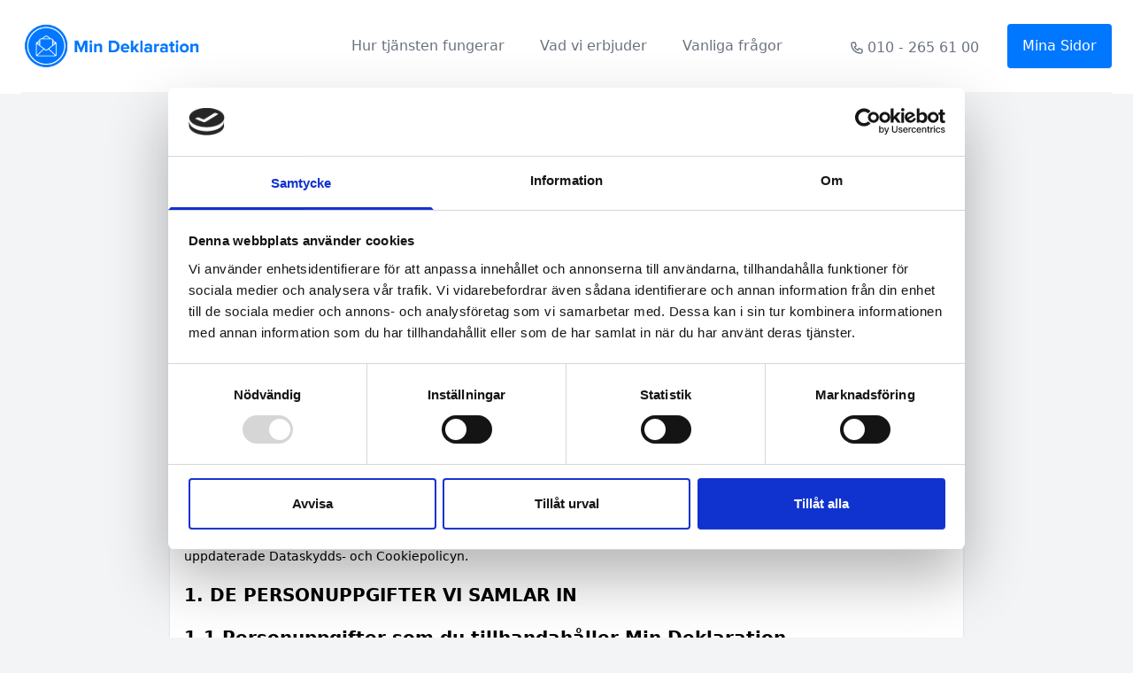

--- FILE ---
content_type: text/html; charset=UTF-8
request_url: https://mindeklaration.se/dataskydd-cookies
body_size: 18214
content:
<!doctype html>
<html lang="en">
<head>
    <meta charset="utf-8">
    <meta name="viewport" content="width=device-width, initial-scale=1">

    <!-- CSRF Token -->
    <meta name="csrf-token" content="cfp4cPEvMpmSWwh4UChsNerZu01CjgtsW8HQqtIb">
    <meta name='robots' content='index, follow' />
    <meta name="format-detection" content="telephone=no">

    <title>Min Deklaration - Dataskydd -och Cookiepolicy</title>

    <meta name="description" content="">
    <meta name="keywords" content="">

    <link rel="shortcut icon" type="image/jpg" href="https://mindeklaration.se/img/mindeklaration-icon.png"/>

    <!-- Scripts -->
    <script src="/js/app.js?id=7d6b0ca35a62fee2feaf" defer></script>

    <!-- Fonts -->
    <link rel="dns-prefetch" href="//fonts.gstatic.com">
    <link href="https://fonts.googleapis.com/css?family=Nunito" rel="stylesheet">

    <!-- Styles -->
    <link href="/css/app.css?id=ae380d25611ad3e4b754" rel="stylesheet">
          <!-- Global site tag (gtag.js) - Google Analytics -->
      <script async src="https://www.googletagmanager.com/gtag/js?id=G-Y98PQM8V79"></script>
      <script>
        window.dataLayer = window.dataLayer || [];
        function gtag(){dataLayer.push(arguments);}
        gtag('js', new Date());

        gtag('config', 'G-Y98PQM8V79');
      </script>

      <script src='https://addrevenue.io/track.js'></script>
      <script>
      addrevenue_init('984566');
      </script>

      <!-- Start TradeDoubler Landing Page Tag Insert on all landing pages to handle first party cookie-->
      <script language="JavaScript">
      (function(i,s,o,g,r,a,m){i['TDConversionObject']=r;i[r]=i[r]||function(){(i[r].q=i[r].q||[]).push(arguments)},i[r].l=1*new Date();a=s.createElement(o),m=s.getElementsByTagName(o)[0];a.async=1;a.src=g;m.parentNode.insertBefore(a,m)})(window,document,'script', 'https://svht.tradedoubler.com/tr_sdk.js?org=2378504&prog=357357&dr=true&rand=' + Math.random(), 'tdconv');
      </script>
      <!-- End TradeDoubler tag-->
    </head>
<body class="bg-gray-100">

    <div id="app">



<div class="relative bg-white">
  <div class="max-w-7xl mx-auto px-4 sm:px-6">
    <div class="flex justify-between items-center border-b-2 border-gray-100 py-6 md:justify-start lg:space-x-10 md:space-x-6">
      <div class="flex justify-start lg:w-0 lg:flex-1">
        <a href="/">
          <span class="sr-only">Workflow</span>
          <img class="h-14" src="https://mindeklaration.se/img/mindeklaration.jpg" height="70px" alt="">
        </a>
      </div>
      <div class="-mr-2 -my-2 md:hidden">
        <button type="button" id="menu-icon" class="bg-white rounded-md p-2 inline-flex items-center justify-center text-gray-400 hover:text-gray-500 hover:bg-gray-100 focus:outline-none focus:ring-2 focus:ring-inset focus:ring-indigo-500" aria-expanded="false">
          <span class="sr-only">Open menu</span>
          <!-- Heroicon name: outline/menu -->
          <svg class="h-6 w-6" xmlns="http://www.w3.org/2000/svg" fill="none" viewBox="0 0 24 24" stroke="currentColor" aria-hidden="true">
            <path stroke-linecap="round" stroke-linejoin="round" stroke-width="2" d="M4 6h16M4 12h16M4 18h16" />
          </svg>
        </button>
      </div>
      <nav class="hidden md:flex lg:space-x-10 md:space-x-4">
        <a href="https://mindeklaration.se/hur-tjansten-fungerar" class="text-sm lg:text-base font-medium text-gray-500 hover:text-gray-900">
          Hur tjänsten fungerar
        </a>
        <a href="https://mindeklaration.se/vad-vi-erbjuder" class="text-sm lg:text-base font-medium text-gray-500 hover:text-gray-900">
          Vad vi erbjuder
        </a>
        <a href="https://mindeklaration.se/vanliga-fragor" class="text-sm lg:text-base font-medium text-gray-500 hover:text-gray-900">
          Vanliga frågor
        </a>
      </nav>
      <div class="hidden md:flex items-center justify-end md:flex-1 lg:w-0">
        <div class="flex flex-col items-end ml-8">
          <a href="tel:0102656100" class="flex items-center whitespace-nowrap text-xs lg:text-sm font-medium text-gray-500 hover:text-gray-900 mt-1">
            <svg class="h-4 w-4 mr-1" xmlns="http://www.w3.org/2000/svg" fill="none" viewBox="0 0 24 24" stroke="currentColor">
              <path stroke-linecap="round" stroke-linejoin="round" stroke-width="2" d="M3 5a2 2 0 012-2h3.28a1 1 0 01.948.684l1.498 4.493a1 1 0 01-.502 1.21l-2.257 1.13a11.042 11.042 0 005.516 5.516l1.13-2.257a1 1 0 011.21-.502l4.493 1.498a1 1 0 01.684.949V19a2 2 0 01-2 2h-1C9.716 21 3 14.284 3 6V5z" />
            </svg>
            <span class="text-sm lg:text-base font-medium text-gray-500 hover:text-gray-900">010 - 265 61 00</span>
          </a>
        </div>
        <a href="https://mindeklaration.se/minasidor" class="ml-8 whitespace-nowrap inline-flex items-center justify-center pr-4 pl-4 lg:py-2 sm:py-1 border border-transparent rounded shadow-sm text-sm lg:text-base font-medium text-white bg-sky-950 hover:bg-sky-955">
          <span class="h-8"> </span>
          Mina Sidor
        </a>
      </div>
    </div>
  </div>

  <!--
    Mobile menu, show/hide based on mobile menu state.

    Entering: "duration-200 ease-out"
      From: "opacity-0 scale-95"
      To: "opacity-100 scale-100"
    Leaving: "duration-100 ease-in"
      From: "opacity-100 scale-100"
      To: "opacity-0 scale-95"
  -->
  <div id="mobile-menu" class="hidden absolute z-50 top-0 inset-x-0 p-2 transition transform origin-top-right md:hidden">
    <div class="rounded-lg shadow-lg ring-1 ring-black ring-opacity-5 bg-white divide-y-2 divide-gray-50">
      <div class="pt-5 pb-6 px-5">
        <div class="flex items-center justify-between">
          <div>
            <img class="h-14" src="https://mindeklaration.se/img/mindeklaration-icon.jpg" height="70px" alt="">
          </div>
          <div class="-mr-2">
            <button type="button" id="close-menu-icon" class="bg-white rounded-md p-2 inline-flex items-center justify-center text-gray-400 hover:text-gray-500 hover:bg-gray-100 focus:outline-none focus:ring-2 focus:ring-inset focus:ring-indigo-500">
              <span class="sr-only">Close menu</span>
              <!-- Heroicon name: outline/x -->
              <svg class="h-6 w-6" xmlns="http://www.w3.org/2000/svg" fill="none" viewBox="0 0 24 24" stroke="currentColor" aria-hidden="true">
                <path stroke-linecap="round" stroke-linejoin="round" stroke-width="2" d="M6 18L18 6M6 6l12 12" />
              </svg>
            </button>
          </div>
        </div>
        <div class="mt-6">
          <nav class="grid gap-y-5 divide-y divide-sky-150">
            <a href="https://mindeklaration.se/hur-tjansten-fungerar" class="-m-3 p-3 flex items-center rounded-md hover:bg-gray-50">
              <span class="ml-3 text-base font-medium text-gray-900">
                Hur tjänsten fungerar
              </span>
            </a>
            <a href="https://mindeklaration.se/vad-vi-erbjuder" class="-m-3 p-3 flex items-center rounded-md hover:bg-gray-50">
              <span class="ml-3 text-base font-medium text-gray-900">
                Vad vi erbjuder
              </span>
            </a>
            <a href="https://mindeklaration.se/vanliga-fragor" class="-m-3 p-3 flex items-center rounded-md hover:bg-gray-50">
              <span class="ml-3 text-base font-medium text-gray-900">
                Vanliga frågor
              </span>
            </a>
            <a href="https://mindeklaration.se/minasidor" class="whitespace-nowrap flex items-center justify-center w-22 pr-4 pl-1 py-1 border border-transparent rounded shadow-sm text-sm font-medium text-white bg-sky-950 hover:bg-sky-95">
              <span class="ml-1 text-base font-medium">
                Mina Sidor
              </span>
            </a>
          </nav>
        </div>
      </div>
      <div class="py-6 px-5 space-y-6">
        <h4 class="font-bold border-b pb-2 text-lg">Kontakta oss</h4>
        <p class="flex items-center justify-start mb-4">
          <svg aria-hidden="true" focusable="false" data-prefix="fas" data-icon="phone" class="w-4 mr-2" role="img" xmlns="http://www.w3.org/2000/svg" viewBox="0 0 512 512">
            <path fill="currentColor" d="M493.4 24.6l-104-24c-11.3-2.6-22.9 3.3-27.5 13.9l-48 112c-4.2 9.8-1.4 21.3 6.9 28l60.6 49.6c-36 76.7-98.9 140.5-177.2 177.2l-49.6-60.6c-6.8-8.3-18.2-11.1-28-6.9l-112 48C3.9 366.5-2 378.1.6 389.4l24 104C27.1 504.2 36.7 512 48 512c256.1 0 464-207.5 464-464 0-11.2-7.7-20.9-18.6-23.4z"></path>
          </svg>
          <a href="tel:0102656100" class="hover:underline">010 265 61 00</a>
        </p>
        <h4 class="font-bold border-b pb-2 text-lg">Legalt</h4>
        <div class="grid grid-cols-2 gap-y-4 gap-x-8">
          <a href="https://mindeklaration.se/allmanna-villkor" class="text-base text-gray-600 hover:text-gray-700">
            Allmänna villkor
          </a>
          <a href="https://mindeklaration.se/kopvillkor" class="text-base text-gray-600 hover:text-gray-700">
            Köpvillkor
          </a>
          <a href="https://mindeklaration.se/dataskydd-cookies" class="text-base text-gray-600 hover:text-gray-700">
            Dataskydd
          </a>
          <a href="https://mindeklaration.se/kontakt" class="text-base text-gray-600 hover:text-gray-700">
            Kontakt
          </a>
        </div>
      </div>
    </div>
  </div>
</div>


        <main>
            <main class="mt-10 mx-auto max-w-7xl px-4 sm:mt-12 sm:px-6 md:mt-16 lg:mt-20 lg:px-8 xl:mt-16">
    <div class="md:flex justify-center">
      <div class="sm:text-center lg:text-left">
        <h1 class="text-3xl tracking-tight font-extrabold text-gray-900 sm:text-3xl md:text-4xl">
          <span class="block xl:inline">Dataskydds- och Cookiepolicy</span>
        </h1>

        <div class="mt-10 max-w-4xl text-sm bg-white shadow px-4 py-5 rounded">
          <h3 class="mb-2 text-xl font-bold"> Personuppgiftsansvarig</h3>
          Min Deklaration Sverige AB, org. nr 559270-4091, är personuppgiftsansvarig för de personuppgifter som Min Deklaration samlar in och behandlar när du använder våra tjänster. Min Deklaration behandlar dina personuppgifter då det är nödvändigt för att tillhandahålla våra tjänster till dig som användare.<br /><br />
          <h3 class="mt-5 mb-2 text-xl font-bold"> Kontakt</h3>
          Har du frågor, synpunkter eller vill utöva någon av de rättigheter du har enligt EU:s dataskyddsförordning (GDPR), är du välkommen att kontakta oss på e-post: <a href="mailto:hej@mindeklaration.se" class="text-sky-950">hej@mindeklaration.se</a>
          <h3 class="mt-5 mb-2 text-xl font-bold"> Ändringar</h3>
          Vi kan komma att göra ändringar i denna Dataskydds- och Cookiepolicy. Om vi genomför betydande förändringar kommer vi att meddela dig via våra tjänster eller på annat sätt, så du får möjlighet att granska ändringarna innan de träder i kraft. För det fall du inte accepterar ändringarna, kan du stänga ditt konto. Din fortsatta användning av våra tjänster efter att vi har offentliggjort eller meddelat dig om våra ändringar av denna policy innebär att du accepterar den uppdaterade Dataskydds- och Cookiepolicyn. 
          <h3 class="mt-5 mb-2 text-xl font-bold">1. DE PERSONUPPGIFTER VI SAMLAR IN </h3>
          <h3 class="mt-5 mb-2 text-xl font-bold">1.1 Personuppgifter som du tillhandahåller Min Deklaration</h3>
          Registrering
          Du tillhandahåller oss uppgifter för att skapa ett konto hos oss.<br /><br />
          När du skapar en användarprofil i våra online tjänster/digitala tjänster, uppger du ett antal personuppgifter om dig, såsom namn, e-postadress och lösenord. 
          <h3 class="mt-5 mb-2 text-xl font-bold">1.2 Personuppgifter som myndigheter tillhandahåller Min Deklaration</h3>
          I samband med att ett deklarationsombud utför tjänsterna i Min Deklaration kan vi behandla personuppgifter om dig som finns tillgängliga hos myndigheter.<br /><br />
          En myndighet kan tillhandahålla oss personuppgifter om dig som använder våra tjänster. Vi kan därmed ta del av information om bl.a. personnummer, adress, telefonnummer, inkomstdeklaration, skattekonto, fastighetsaffärer, avdragsrätter och historiska data kring detta.<br /><br />

          <h3 class="mt-5 mb-2 text-xl font-bold">1.3 Användning av tjänsterna</h3>
          Vi loggar dina besök och din användning av våra tjänster.<br /><br />
          Vi loggar användardata när du besöker vår webbplats eller på annat sätt använder våra tjänster, inbegripet app- och annan plattformsteknik, t.ex. när du läser eller klickar på ett dokument eller genomför en sökning. Vi använder inlogg, cookies, enhetsinformation och IP-adresser för att identifiera dig och logga ditt användande av våra tjänster. 
          <h3 class="mt-5 mb-2 text-xl font-bold">1.4 Cookies och annan liknande teknik</h3>
          Vi samlar in uppgifter med hjälp av cookies och annan liknande teknik.<br /><br />
          På vår webbplats samt i våra onlinetjänster används ”cookies”. ”Cookies” är små textfiler som lagras på besökarens dator och som bland annat sparar personliga inställningar och gör det möjligt att följa vad besökaren gör på webbplatsen. Det finns två olika typer av ”cookies”. Den ena är ”sessions-cookies” som används under den tid besökaren är aktiv på webbplatsen. Dessa cookies sparas bara temporärt i besökarens dators arbetsminne och tas automatiskt bort när besökaren stänger sin webbläsare. Den andra är ”varaktiga cookies” som används för att tala om för besökaren vad som hänt på webbplatsen sedan denne besökte webbplatsen sist samt för att känna igen återkommande användare och komma ihåg vilka uppgifter som tidigare lämnats.<br /><br />
          De flesta webbläsare är inställda på att acceptera cookies. Vill du emellertid inte att cookies ska lagras i din dator kan du ställa in din webbläsare så att den meddelar dig när den tar emot en cookie. Då kan du själv avgöra om du ska ta emot den eller inte. För att vår webbplats och våra onlinetjänster ska fungera optimalt, rekommenderar vi att du accepterar cookies. 
          <h3 class="mt-5 mb-2 text-xl font-bold">1.5 Din enhet</h3>
          Vi tar emot information från din enhet och nätverk.<br /><br />
          När du besöker eller lämnar våra tjänster (inklusive våra plug-ins eller cookies eller liknande teknik på andra webbplatser), får vi information om webbadressen på både webbplatsen du kom ifrån och webbplatsen du fortsätter till. Vi får också uppgifter om din IP-adress, proxyserver, operativsystem, webbrowser samt tillägg, enhetens ID och funktioner och/eller internetleverantör. 
          <h3 class="mt-5 mb-2 text-xl font-bold">1.6 Övrigt</h3>
          Vi förbättrar ständigt våra tjänster, vilket innebär att vi löpande får nya uppgifter och skapar nya användningsområden för uppgifterna.<br /><br />
          Våra tjänster är dynamiska och vi lanserar ofta nya funktioner, som kan innebära insamling av nya uppgifter om dig. När vi samlar in nya personuppgifter eller använder dina personuppgifter för andra ändamål, kommer vi att meddela dig samt, om det är relevant, även att uppdatera denna Dataskydds- och Cookiepolicy.<br /><br />

          <h3 class="mt-5 mb-2 text-xl font-bold">2. HUR VI BEHANDLAR PERSONUPPGIFTER</h3>
          Vi använder dina personuppgifter för att tillhandahålla, stödja, anpassa och utveckla våra tjänster.<br /><br />
          Hur vi använder dina personuppgifter beror på vilka tjänster du använder samt hur du använder dessa tjänster. Vi använder uppgifter om dig för att tillhandahålla, underhålla och anpassa våra tjänster samt tillgängliggöra dem på ett sätt som är relevant och användbart för dig. 
          <h3 class="mt-5 mb-2 text-xl font-bold">2.1 Tjänster</h3>
          Tillgång till våra tjänster.<br /><br />
          Vi använder dina inloggningsuppgifter för att bekräfta din identitet och ge dig tillgång till våra tjänster. 
          <h3 class="mt-5 mb-2 text-xl font-bold">2.2 Kommunikation</h3>
          Vi kan kommunicera med dig via e-post, t.ex. om utbudet av tjänster, säkerhet eller annan liknande kommunikation kring våra tjänster och din användning av våra tjänster. Det kan avse e-post om hur du kan använda tjänsterna, uppdateringar och påminnelser. Du kan alltid ändra dina val för kommunikation. Notera att du inte kan välja bort servicemeddelanden från oss, inbegripet meddelanden om säkerhet och juridiska frågor. 
          <h3 class="mt-5 mb-2 text-xl font-bold">2.3 Marknadsföring</h3>
          Vi marknadsför våra tjänster till dig och andra.<br /><br />
          Vi använder personuppgifter om användaren för att skicka inbjudningar och kommunicera kring våra tjänster, i syfte att främja dem. Information om tjänsteutbudet eller nytt innehåll i de produkter du har tillgång till skickas till dig när det är relevant för din användning av våra tjänster.<br /><br />

          <h3 class="mt-5 mb-2 text-xl font-bold">2.4 Undersökningar</h3>
          Vi genomför undersökningar.<br /><br />
          Vi och andra företag utför undersökningar genom våra tjänster. Du är inte skyldig att svara på enkäter och du har möjlighet att granska informationen som du anger. Du kan även välja bort inbjudningar till undersökningar. 
          <h3 class="mt-5 mb-2 text-xl font-bold">2.5 Kundtjänst</h3>
          Vi använder personuppgifter för att hjälpa dig att lösa problem.<br /><br />

          Vi använder data (som kan inkludera din kommunikation med oss) som är nödvändig för att undersöka, besvara och hantera klagomål och serviceproblem (t.ex. fel). 
          <h3 class="mt-5 mb-2 text-xl font-bold">2.6 Statistik</h3>
          Vi använder personuppgifter för att generera dataset.<br /><br />
          Vi använder dina personuppgifter för att producera aggregerade dataset, där det inte längre är möjligt att identifiera dig. Till exempel kan vi använda dina uppgifter för att generera statistik om våra användare, deras yrke eller bransch, antalet annonsvisningar som levereras eller klickas på, eller för att ta fram en demografisk fördelning av besökare på en av våra webbplatser.<br /><br />

          <h3 class="mt-5 mb-2 text-xl font-bold">2.7 Säkerhet och undersökningar</h3>
          Vi använder personuppgifter för undersökningar, säkerhet och till att förhindra bedrägeri.<br /><br />
          Vi använder dina uppgifter (inklusive din kommunikation med oss) om vi anser det nödvändigt av säkerhetsskäl eller för att undersöka eventuella bedrägerier eller andra överträdelser av våra Allmänna Villkor eller denna Dataskydds- och Cookiepolicy och/eller försök till att skada våra användare eller besökare.<br /><br />

          <h3 class="mt-5 mb-2 text-xl font-bold">3. HUR VI DELAR UPPGIFTER MED TREDJE PART </h3>
          <h3 class="mt-5 mb-2 text-xl font-bold">3.1 Arkivering av kommunikation</h3>
          Kundservice/support
          Din e-postkommunikation med Min Deklarations kundservice/support arkiveras för eventuella framtida klagomål från dig.<br /><br />
          <h3 class="mt-5 mb-2 text-xl font-bold"> 3.2 Tjänsteleverantörer</h3>
          Vi kan använda andra parter för att hjälpa oss med våra tjänster.<br /><br />
          Vi använder leverantörer för att genomföra underhåll av våra system, dataanalyser, revision, betalningar, bedrägeribekämpning, marknadsföring och utveckling. Dessa leverantörer har tillgång till dina personuppgifter i den utsträckning det är nödvändigt för att genomföra dessa uppgifter på våra vägnar och är skyldiga att inte avslöja eller använda informationen för något annat ändamål. 
          <h3 class="mt-5 mb-2 text-xl font-bold">3.4 Rättsliga förpliktelser</h3>
          Vi kan bli tvungna att dela med oss av dina personuppgifter när vi är rättsligt förpliktigade att göra detta, eller om det krävs för att skydda dig, din säkerhet och dina rättigheter.<br /><br />
          Det är möjligt att vi behöver dela med oss av dina personuppgifter när det krävs enligt lag, domstolsprocess eller andra rättsliga processer eller om vi har en presumtion att det är nödvändigt att avslöja informationen för att (1) undersöka, förhindra eller vidta åtgärder vid misstanke eller upptäckt av olagliga aktiviteter eller för att hjälpa offentliga myndigheter; (2) uppfylla våra avtal med dig; (3) skydda vår tjänsters säkerhet och/eller integritet. Vi kommer att underrätta våra användare om det rättsliga kravet för delningen av deras personuppgifter, såvida vi inte är rättsligt förhindrade från att göra detta. 
          <h3 class="mt-5 mb-2 text-xl font-bold">3.5 Ägarförändring eller försäljning</h3>
          Vi kan dela med oss av dina personuppgifter om vårt företag säljs, varvid personuppgifterna kommer att fortsätta behandlas i enlighet med denna Dataskydds- och Cookiepolicy.<br /><br />
          Vi kan också dela med oss av dina personuppgifter som del av en försäljning, fusion eller förändring av ägarstrukturen eller förberedelse för en sådan förändring. En annan organisation som köper upp oss eller en del av vår verksamhet har rätt att fortsätta använda dina personuppgifter, men då endast på ett sätt som överensstämmer med denna Dataskydds- och Cookiepolicy, såvida du inte informeras om något annat. 
          <h3 class="mt-5 mb-2 text-xl font-bold">4. LAGRINGSTIDER FÖR PERSONUPPGIFTER</h3>
          <h3 class="mt-5 mb-2 text-xl font-bold">4.1. Lagring av personuppgifter</h3>
          Vi behåller de flesta av dina personuppgifter, så länge som ditt konto är aktivt.<br /><br />
          Vi lagrar personuppgifter som du har tillhandahåller Min Deklaration i samband med användningen av våra tjänster och vi kommer att behålla dem i upp till två (2) år efter samarbetets slut. Vi kommer dock inte att behålla dina personuppgifter under längre tid än vad som är nödvändigt för de ändamål för vilka de samlades in. 
          <h3 class="mt-5 mb-2 text-xl font-bold">4.2 Stängning av konto</h3>
          Vi behåller vissa av dina personuppgifter även efter du har stängt ditt konto hos oss.<br /><br />
          Vi behåller dina personuppgifter efter att du har stängt ditt konto om det är nödvändigt för att uppfylla våra rättsliga förpliktelser (inklusive på myndighets begäran), följa lagar och förordningar, för att fastställa, göra gällande eller försvara rättsliga anspråk, upprätthålla säkerhet, förebygga bedrägerier och missbruk, uppfylla våra användaravtal eller enligt din begäran om att vi ska fortsätta kommunicera med dig.<br /><br />

          <h3 class="mt-5 mb-2 text-xl font-bold">5. DINA RÄTTIGHETER</h3>
          <h3 class="mt-5 mb-2 text-xl font-bold">5.1 Rätt till tillgång och kontroll av dina personuppgifter</h3>
          Du kan få tillgång till eller radera dina personuppgifter.<br /><br />
          Du har rätt till tillgång till dina personuppgifter, vilket innebär att du har rätt att få bekräftelse på huruvida personuppgifter som rör dig behandlas och om så är fallet även få tillgång till personuppgifterna (s.k. registerutdrag) och viss ytterligare information om behandlingen.<br /><br />
          Du har även i vissa fall rätt att ta del av dina personuppgifter i ett strukturerat, allmänt tillgängligt och maskinläsbart format samt att utan hinder få uppgifterna överförda från Min Deklaration till en annan personuppgiftsansvarig (s.k. dataportabilitet).<br /><br />
          Vidare har du alltid rätt till rättelse av dina personuppgifter om de är felaktiga eller ofullständiga. I vissa fall har du rätt att motsätta dig Min Deklarations behandling av dina personuppgifter samt begära rättning eller radering av dina personuppgifter.<br /><br />
          Om du har lämnat särskilt samtycke till viss behandling, har du alltid rätt att återkalla ditt samtycke.<br /><br />
          När behandling sker med stöd av s.k. intresseavvägning har du rätt att när som helst göra invändningar mot behandlingen.<br /><br />
          Du har rätt att när som helst invända mot behandlingen av personuppgifter som avser direktmarknadsföring. Då ska personuppgifterna inte längre behandlas för sådana ändamål.<br /><br />
          Du har rätt att få dina uppgifter begränsade om du bl.a. bestrider uppgifternas korrekthet, eller om du invänt mot behandlingen enligt ovan, i båda fallen under den tid som vi utreder och kontrollerar din begäran.<br /><br />
          Om du vill nyttja någon av dina rättigheter, vänligen kontakta oss på e-post <a href="mailto:hej@mindeklaration.se" class="text-sky-950">hej@mindeklaration.se</a> med din begäran.<br /><br />
          Om du har klagomål avseende Min Deklarations behandling av dina personuppgifter, har du möjlighet att kontakta Datainspektionen.<br /><br />
          Observera att vi inte kommer att kunna erbjuda våra tjänster om vi inte får behandla de uppgifter som beskrivs i avsnitt 2. 
          <h3 class="mt-5 mb-2 text-xl font-bold">6. ANNAN VIKTIG INFORMATION</h3>
          <h3 class="mt-5 mb-2 text-xl font-bold">6.1. Säkerhet</h3>
          Vi övervakar och försöker förhindra säkerhetsproblem. Du bör använda säkerhetsfunktionerna som finns tillgängliga i våra tjänster.<br /><br />
          Säkerhetsåtgärder
          Min Deklaration har implementerat tekniska och organisatoriska säkerhetsåtgärder som skyddar dina personuppgifter från oavsiktlig eller olaglig förstörelse, förlust eller förändring. Dessa åtgärder skyddar också dina personuppgifter från obehörig spridning, röjande, missbruk eller andra behandlingar som strider mot gällande rätt.<br /><br />
          Vi övervakar regelbundet våra system för att identifiera möjliga sårbarheter och eventuella angrepp. Vi kan dock inte garantera säkerheten för den information som du skickar till oss.<br /><br />
          Det finns ingen garanti för att personuppgifter skyddas från obehörig åtkomst eller röjande, ändring eller förstörelse trots våra vidtagna fysiska, tekniska och administrativa säkerhetsåtgärder. 
          <h3 class="mt-5 mb-2 text-xl font-bold">6.2 Laglig grund för personuppgiftsbehandlingen</h3>
          Behandling av dina personuppgifter sker i syfte att uppfylla Användaravtalet samt för att uppfylla Min Deklarations berättigade intressen.<br /><br />
          Min Deklaration behandlar personuppgifter som du och/eller myndighet har tillhandahållit Min Deklaration (se avsnitt 1.1 och 1.2) för att uppfylla våra Allmänna Villkor.<br /><br />
          Min Deklaration behandlar de personuppgifter som genereras genom ditt bruk av våra tjänster samt uppgifter som insamlas via cookies samt från din enhet (se avsnitt 1.3, 1.4 och 1.5) med stöd av intresseavvägning som laglig grund, då våra intressen att behandla dina personuppgifter väger tyngre än dina intressen av att vi inte behandlar dina personuppgifter. Våra berättigade intressen är behandling för affärssyften, marknadsföring, IT-säkerhet, kommunikation och utveckling. 
          <h3 class="mt-5 mb-2 text-xl font-bold">6.3 Personuppgiftsöverföring utanför EU/EES</h3>
          Vi lagrar och använder dina personuppgifter i Sverige och i EU/EES. Vi överför inte dina uppgifter utanför Sverige och EU/EES.<br /><br />
          Min Deklaration överför inte dina uppgifter utanför Sverige och EU/EES. Våra leverantörer kommer att ha tillgång till dina personuppgifter enligt beskrivningen i avsnitt 3.2. 
          <h3 class="mt-5 mb-2 text-xl font-bold">6.4 Kontaktuppgifter</h3>
          Har du frågor, synpunkter eller klagomål gällande denna policy, vänligen kontakta oss på e-post: <a href="mailto:hej@mindeklaration.se" class="text-sky-950">hej@mindeklaration.se</a>
        </div>
        
    </div>
</main>

        </main>
    </div>


    <footer class="mt-10 text-center lg:text-left bg-slate-700 text-gray-600 relative">
     
      <div class="mx-auto max-w-7xl text-white bg-slate-700">
  <div class="mx-6 py-10 text-center md:text-left">
    <div class="grid grid-1 md:grid-cols-2 lg:grid-cols-4 gap-8 text-sm">
      <div class="">
        <h6 class="

            font-semibold
            mb-4
            flex
            items-center
            justify-center
            md:justify-start
          ">
          <svg xmlns="http://www.w3.org/2000/svg" class="h-5 w-5 mr-3" viewBox="0 0 20 20" fill="currentColor">
            <path fill-rule="evenodd" d="M2.94 6.412A2 2 0 002 8.108V16a2 2 0 002 2h12a2 2 0 002-2V8.108a2 2 0 00-.94-1.696l-6-3.75a2 2 0 00-2.12 0l-6 3.75zm2.615 2.423a1 1 0 10-1.11 1.664l5 3.333a1 1 0 001.11 0l5-3.333a1 1 0 00-1.11-1.664L10 11.798 5.555 8.835z" clip-rule="evenodd" />
          </svg>
          Min Deklaration Sverige AB
        </h6>
        <p>
          Vi hjälper privatpersoner att deklarera rätt och samtidigt maximera deras skatteåterbäring.
        </p>
        <div class="py-2">
  <div class="mx-auto max-w-7xl flex space-x-2 items-center justify-center sm:justify-between">
    <div class="grid grid-cols-4 gap-2 items-center">
            <svg xmlns="http://www.w3.org/2000/svg" class="" role="img" width="36" height="22" viewBox="0 0 38 24" aria-labelledby="pi-klarna">
                <g stroke="none" stroke-width="1" fill="none" fill-rule="evenodd">
                    <path d="M35 0H3C1.3 0 0 1.3 0 3v18c0 1.7 1.4 3 3 3h32c1.7 0 3-1.3 3-3V3c0-1.7-1.4-3-3-3z" fill="#FFB3C7"></path>
                    <path d="M35 1c1.1 0 2 .9 2 2v18c0 1.1-.9 2-2 2H3c-1.1 0-2-.9-2-2V3c0-1.1.9-2 2-2h32" fill="#FFB3C7"></path>
                    <path d="M34.117 13.184c-.487 0-.882.4-.882.892 0 .493.395.893.882.893.488 0 .883-.4.883-.893a.888.888 0 00-.883-.892zm-2.903-.69c0-.676-.57-1.223-1.274-1.223-.704 0-1.274.547-1.274 1.222 0 .675.57 1.223 1.274 1.223.704 0 1.274-.548 1.274-1.223zm.005-2.376h1.406v4.75h-1.406v-.303a2.446 2.446 0 01-1.394.435c-1.369 0-2.478-1.122-2.478-2.507 0-1.384 1.11-2.506 2.478-2.506.517 0 .996.16 1.394.435v-.304zm-11.253.619v-.619h-1.44v4.75h1.443v-2.217c0-.749.802-1.15 1.359-1.15h.016v-1.382c-.57 0-1.096.247-1.378.618zm-3.586 1.756c0-.675-.57-1.222-1.274-1.222-.703 0-1.274.547-1.274 1.222 0 .675.57 1.223 1.274 1.223.704 0 1.274-.548 1.274-1.223zm.005-2.375h1.406v4.75h-1.406v-.303A2.446 2.446 0 0114.99 15c-1.368 0-2.478-1.122-2.478-2.507 0-1.384 1.11-2.506 2.478-2.506.517 0 .997.16 1.394.435v-.304zm8.463-.128c-.561 0-1.093.177-1.448.663v-.535H22v4.75h1.417v-2.496c0-.722.479-1.076 1.055-1.076.618 0 .973.374.973 1.066v2.507h1.405v-3.021c0-1.106-.87-1.858-2.002-1.858zM10.465 14.87h1.472V8h-1.472v6.868zM4 14.87h1.558V8H4v6.87zM9.45 8a5.497 5.497 0 01-1.593 3.9l2.154 2.97H8.086l-2.341-3.228.604-.458A3.96 3.96 0 007.926 8H9.45z" fill="#0A0B09" fill-rule="nonzero"></path>
                </g>
            </svg>

            <svg class="shadow bg-white" xmlns="http://www.w3.org/2000/svg" height="22" width="36" viewBox="-86.643 -43.95675 750.906 263.7405">
              <linearGradient gradientUnits="userSpaceOnUse" gradientTransform="scale(.90026 1.1108)" y2="11.39" y1="83.349" x2="83.672" x1="112.948" id="a"><stop stop-color="#ef2131" offset="0"/><stop stop-color="#fecf2c" offset="1"/></linearGradient><linearGradient gradientUnits="userSpaceOnUse" gradientTransform="scale(.95514 1.04697)" y2="141.159" y1="28.143" x2="11.106" x1="70.663" id="b"><stop stop-color="#fbc52c" offset="0"/><stop stop-color="#f87130" offset=".264"/><stop stop-color="#ef52e2" offset=".561"/><stop stop-color="#661eec" offset="1"/></linearGradient><linearGradient gradientUnits="userSpaceOnUse" gradientTransform="scale(.90026 1.1108)" y2="127.569" y1="57.327" x2="56.739" x1="28.748" id="c"><stop stop-color="#78f6d8" offset="0"/><stop stop-color="#77d1f6" offset=".266"/><stop stop-color="#70a4f3" offset=".554"/><stop stop-color="#661eec" offset="1"/></linearGradient><linearGradient gradientUnits="userSpaceOnUse" gradientTransform="scale(.95514 1.04697)" y2="7.542" y1="120.138" x2="121.656" x1="62.58" id="d"><stop stop-color="#536eed" offset="0"/><stop stop-color="#54c3ec" offset=".247"/><stop stop-color="#64d769" offset=".564"/><stop stop-color="#fecf2c" offset="1"/></linearGradient><g fill-rule="evenodd" fill="none"><path fill-rule="nonzero" fill="#4a4a49" d="M549.059 48.903c0-2.03.373-3.932 1.12-5.708.746-1.776 1.76-3.325 3.04-4.647a14.192 14.192 0 014.5-3.124c1.72-.762 3.567-1.142 5.54-1.142 2 0 3.874.38 5.62 1.142a14.303 14.303 0 014.56 3.124c1.294 1.322 2.314 2.871 3.061 4.647.747 1.776 1.12 3.679 1.12 5.708 0 2.03-.373 3.933-1.12 5.709-.747 1.776-1.767 3.325-3.06 4.646a14.303 14.303 0 01-4.56 3.125c-1.747.761-3.62 1.142-5.62 1.142-1.974 0-3.82-.38-5.541-1.142a14.192 14.192 0 01-4.5-3.125c-1.28-1.321-2.294-2.87-3.04-4.646-.747-1.776-1.12-3.679-1.12-5.709zm2.92 0c0 1.683.286 3.245.86 4.687a11.687 11.687 0 002.38 3.766 11.164 11.164 0 003.58 2.523c1.374.615 2.86.922 4.46.922 1.627 0 3.134-.307 4.52-.922a11.333 11.333 0 003.62-2.523 11.775 11.775 0 002.421-3.766c.587-1.442.88-3.004.88-4.687 0-1.682-.293-3.244-.88-4.687a11.775 11.775 0 00-2.42-3.765 11.333 11.333 0 00-3.62-2.524c-1.387-.614-2.894-.921-4.52-.921-1.6 0-3.087.307-4.46.921a11.164 11.164 0 00-3.581 2.524 11.671 11.671 0 00-2.38 3.765c-.574 1.443-.86 3.005-.86 4.687zm6.4-6.289c0-.881.44-1.322 1.32-1.322h4.52c1.44 0 2.587.414 3.44 1.242.854.828 1.28 1.95 1.28 3.365 0 .587-.086 1.108-.26 1.562a4.38 4.38 0 01-.66 1.182c-.266.334-.56.607-.88.821-.32.214-.64.36-.96.44v.08c.027.028.067.081.12.161a.88.88 0 01.16.26c.054.12.134.26.24.421l2.08 4.046c.24.454.294.821.16 1.102-.133.28-.426.42-.88.42h-.48c-.746 0-1.266-.32-1.56-.961l-2.32-4.887h-2.48v4.566c0 .855-.413 1.282-1.24 1.282h-.36c-.827 0-1.24-.427-1.24-1.282zm5.24 5.849c.774 0 1.374-.227 1.8-.681.427-.454.64-1.082.64-1.883 0-.775-.213-1.375-.64-1.803-.426-.427-1.013-.64-1.76-.64h-2.44v5.007zM447.016 58.04c4.522 0 8.357.577 11.505 1.731 3.148 1.155 5.608 2.22 7.382 3.197 1.507.8 2.394 1.865 2.66 3.197s.044 2.752-.665 4.262l-1.33 2.397c-.798 1.599-1.818 2.531-3.06 2.797-1.24.267-2.704.045-4.389-.666-1.507-.71-3.325-1.442-5.453-2.197-2.128-.755-4.61-1.132-7.448-1.132-2.927 0-5.188.577-6.784 1.731-1.596 1.155-2.394 2.797-2.394 4.928 0 1.865.82 3.375 2.46 4.529 1.641 1.154 3.725 2.176 6.252 3.064 2.527.887 5.232 1.842 8.114 2.863a40.313 40.313 0 018.113 3.93 20.588 20.588 0 016.251 6.126c1.64 2.487 2.461 5.639 2.461 9.457 0 3.02-.598 5.794-1.796 8.325-1.197 2.53-2.926 4.728-5.187 6.593-2.261 1.865-4.988 3.33-8.18 4.396-3.192 1.065-6.739 1.598-10.64 1.598-5.498 0-10.131-.8-13.9-2.398-3.768-1.598-6.672-3.107-8.712-4.528-1.507-.888-2.35-1.998-2.527-3.33-.177-1.332.222-2.753 1.197-4.262l1.596-2.398c.976-1.42 2.062-2.22 3.259-2.397 1.197-.178 2.638.177 4.323 1.065 1.596.888 3.657 1.887 6.185 2.997 2.527 1.11 5.52 1.665 8.978 1.665 2.926 0 5.231-.622 6.916-1.865 1.685-1.243 2.527-2.93 2.527-5.061 0-1.865-.82-3.352-2.46-4.462-1.641-1.11-3.725-2.131-6.252-3.064a9282.52 9282.52 0 01-8.113-2.997 43.077 43.077 0 01-8.114-3.995 20.588 20.588 0 01-6.251-6.127c-1.64-2.487-2.46-5.683-2.46-9.59 0-3.286.686-6.216 2.06-8.791a18.467 18.467 0 015.587-6.394c2.35-1.687 5.099-2.974 8.247-3.862 3.147-.888 6.495-1.332 10.042-1.332zm-197.709 0c4.523 0 8.358.577 11.506 1.731 3.147 1.155 5.608 2.22 7.382 3.197 1.507.8 2.394 1.865 2.66 3.197s.044 2.752-.665 4.262l-1.33 2.397c-.798 1.599-1.818 2.531-3.06 2.797-1.241.267-2.704.045-4.389-.666-1.507-.71-3.325-1.442-5.453-2.197-2.128-.755-4.611-1.132-7.449-1.132-2.926 0-5.187.577-6.783 1.731-1.596 1.155-2.394 2.797-2.394 4.928 0 1.865.82 3.375 2.46 4.529 1.641 1.154 3.725 2.176 6.252 3.064 2.527.887 5.232 1.842 8.113 2.863a40.313 40.313 0 018.114 3.93 20.588 20.588 0 016.251 6.126c1.64 2.487 2.46 5.639 2.46 9.457 0 3.02-.598 5.794-1.795 8.325-1.197 2.53-2.926 4.728-5.187 6.593-2.261 1.865-4.988 3.33-8.18 4.396-3.192 1.065-6.74 1.598-10.64 1.598-5.498 0-10.131-.8-13.9-2.398s-6.672-3.107-8.712-4.528c-1.507-.888-2.35-1.998-2.527-3.33-.177-1.332.222-2.753 1.197-4.262l1.596-2.398c.975-1.42 2.062-2.22 3.259-2.397 1.197-.178 2.638.177 4.323 1.065 1.596.888 3.657 1.887 6.184 2.997 2.528 1.11 5.52 1.665 8.978 1.665 2.927 0 5.232-.622 6.917-1.865 1.685-1.243 2.527-2.93 2.527-5.061 0-1.865-.82-3.352-2.46-4.462-1.641-1.11-3.725-2.131-6.252-3.064-2.527-.932-5.232-1.931-8.114-2.997a43.076 43.076 0 01-8.113-3.995 20.588 20.588 0 01-6.251-6.127c-1.64-2.487-2.461-5.683-2.461-9.59 0-3.286.687-6.216 2.062-8.791a18.467 18.467 0 015.586-6.394c2.35-1.687 5.099-2.974 8.246-3.862 3.148-.888 6.496-1.332 10.042-1.332zM491.832 33c3.724 0 5.587 1.865 5.587 5.594v27.438c0 .888-.023 1.665-.067 2.331-.044.666-.11 1.266-.2 1.798a11.567 11.567 0 00-.132 1.599h.266c.798-1.599 1.928-3.22 3.391-4.862 1.463-1.643 3.192-3.13 5.188-4.462 1.995-1.332 4.256-2.397 6.783-3.197 2.527-.799 5.254-1.198 8.18-1.198 7.537 0 13.367 2.042 17.49 6.127 4.124 4.084 6.185 10.655 6.185 19.713v38.093c0 3.73-1.862 5.595-5.586 5.595h-5.72c-3.724 0-5.586-1.865-5.586-5.595v-34.63c0-4.174-.71-7.526-2.128-10.057-1.419-2.53-4.256-3.796-8.512-3.796-2.927 0-5.609.578-8.047 1.732-2.439 1.154-4.5 2.73-6.185 4.728-1.685 1.998-2.993 4.374-3.924 7.126-.93 2.753-1.396 5.728-1.396 8.924v25.973c0 3.73-1.863 5.595-5.587 5.595h-5.72c-3.723 0-5.585-1.865-5.585-5.595v-83.38c0-3.73 1.862-5.594 5.586-5.594zM403.46 59.639c3.636 0 5.454 1.865 5.454 5.594v56.741c0 3.73-1.818 5.595-5.454 5.595h-5.852c-3.636 0-5.453-1.865-5.453-5.595v-56.74c0-3.73 1.817-5.595 5.453-5.595zm-112.855 0c3.37 0 5.364 1.643 5.985 4.928l10.907 39.692c.177.977.332 1.865.465 2.664.133.8.288 1.554.466 2.265.177.799.31 1.554.399 2.264h.266c.089-.71.222-1.465.399-2.264.177-.71.332-1.465.465-2.265.133-.799.333-1.687.599-2.664l11.439-39.692c.62-3.196 2.66-4.795 6.118-4.795h5.054c3.281 0 5.32 1.599 6.119 4.795l11.305 39.692c.266.977.466 1.865.599 2.664.133.8.288 1.554.465 2.265.178.799.31 1.554.4 2.264h.265a24.5 24.5 0 01.4-2.264c.177-.71.332-1.465.465-2.265.133-.799.332-1.687.598-2.664l10.774-39.692c.798-3.285 2.837-4.928 6.118-4.928h6.119c2.04 0 3.458.577 4.256 1.732.798 1.154.931 2.663.399 4.528l-17.424 57.008c-.887 3.108-2.97 4.662-6.251 4.662h-8.912c-3.37 0-5.453-1.599-6.251-4.795l-10.242-33.965a29.221 29.221 0 01-.665-2.664 52.127 52.127 0 00-.532-2.398 24.721 24.721 0 01-.399-2.264h-.266a88.49 88.49 0 00-.532 2.264c-.177.71-.355 1.51-.532 2.398a29.221 29.221 0 01-.665 2.664l-10.242 33.965c-.798 3.196-2.837 4.795-6.118 4.795h-9.177c-3.193 0-5.232-1.554-6.119-4.662l-17.557-57.008c-.532-1.865-.377-3.374.466-4.528.842-1.155 2.239-1.732 4.19-1.732z"/><path fill="url(#a)" d="M0 146.685c35.32 16.893 78.912 8.533 105.246-22.845C136.46 86.648 131.612 31.203 94.418 0L69.692 29.462c29.057 24.377 32.845 67.694 8.46 96.75C58.706 149.378 26.691 157.114 0 146.684" transform="translate(50.006 20.581)"/><path fill="url(#b)" d="M0 146.685c35.32 16.893 78.912 8.533 105.246-22.845a88.51 88.51 0 008.524-12.067c4.159-25.843-4.987-53.159-26.5-71.207a76.989 76.989 0 00-17.575-11.1c29.055 24.377 32.84 67.691 8.456 96.745C58.707 149.38 26.693 157.115 0 146.685" transform="translate(50.006 20.581)"/><path fill="url(#c)" d="M125.821 8.56C90.501-8.331 46.91.029 20.575 31.407c-31.214 37.192-26.366 92.637 10.828 123.84l24.727-29.462c-29.058-24.377-32.846-67.694-8.46-96.75C67.114 5.866 99.128-1.869 125.82 8.561"/><path fill="url(#d)" d="M125.821 8.56C90.501-8.331 46.91.029 20.575 31.407a88.492 88.492 0 00-8.524 12.067c-4.159 25.843 4.987 53.158 26.5 71.207a76.991 76.991 0 0017.575 11.1c-29.054-24.377-32.84-67.691-8.456-96.746C67.114 5.866 99.128-1.869 125.82 8.561"/></g></svg>

              <img src="https://mindeklaration.se/img/BankID_logo.svg" class="shadow bg-white" style="height:22px;width:36px" alt="">
              <img src="https://mindeklaration.se/img/ssl.jpg" class="shadow" style="height:22px;width:36px" alt="">
              <svg class="shadow bg-white" viewBox="0 0 38 24" xmlns="http://www.w3.org/2000/svg" role="img" width="36" height="22" aria-labelledby="pi-visa">
                <path fill="#fff" d="M35 1c1.1 0 2 .9 2 2v18c0 1.1-.9 2-2 2H3c-1.1 0-2-.9-2-2V3c0-1.1.9-2 2-2h32"></path>
                <path d="M28.3 10.1H28c-.4 1-.7 1.5-1 3h1.9c-.3-1.5-.3-2.2-.6-3zm2.9 5.9h-1.7c-.1 0-.1 0-.2-.1l-.2-.9-.1-.2h-2.4c-.1 0-.2 0-.2.2l-.3.9c0 .1-.1.1-.1.1h-2.1l.2-.5L27 8.7c0-.5.3-.7.8-.7h1.5c.1 0 .2 0 .2.2l1.4 6.5c.1.4.2.7.2 1.1.1.1.1.1.1.2zm-13.4-.3l.4-1.8c.1 0 .2.1.2.1.7.3 1.4.5 2.1.4.2 0 .5-.1.7-.2.5-.2.5-.7.1-1.1-.2-.2-.5-.3-.8-.5-.4-.2-.8-.4-1.1-.7-1.2-1-.8-2.4-.1-3.1.6-.4.9-.8 1.7-.8 1.2 0 2.5 0 3.1.2h.1c-.1.6-.2 1.1-.4 1.7-.5-.2-1-.4-1.5-.4-.3 0-.6 0-.9.1-.2 0-.3.1-.4.2-.2.2-.2.5 0 .7l.5.4c.4.2.8.4 1.1.6.5.3 1 .8 1.1 1.4.2.9-.1 1.7-.9 2.3-.5.4-.7.6-1.4.6-1.4 0-2.5.1-3.4-.2-.1.2-.1.2-.2.1zm-3.5.3c.1-.7.1-.7.2-1 .5-2.2 1-4.5 1.4-6.7.1-.2.1-.3.3-.3H18c-.2 1.2-.4 2.1-.7 3.2-.3 1.5-.6 3-1 4.5 0 .2-.1.2-.3.2M5 8.2c0-.1.2-.2.3-.2h3.4c.5 0 .9.3 1 .8l.9 4.4c0 .1 0 .1.1.2 0-.1.1-.1.1-.1l2.1-5.1c-.1-.1 0-.2.1-.2h2.1c0 .1 0 .1-.1.2l-3.1 7.3c-.1.2-.1.3-.2.4-.1.1-.3 0-.5 0H9.7c-.1 0-.2 0-.2-.2L7.9 9.5c-.2-.2-.5-.5-.9-.6-.6-.3-1.7-.5-1.9-.5L5 8.2z" fill="#142688"></path>
            </svg>
              <svg class="shadow bg-white" viewBox="0 0 38 24" xmlns="http://www.w3.org/2000/svg" role="img" width="36" height="22" aria-labelledby="pi-master">
                <path fill="#fff" d="M35 1c1.1 0 2 .9 2 2v18c0 1.1-.9 2-2 2H3c-1.1 0-2-.9-2-2V3c0-1.1.9-2 2-2h32"></path>
                <circle fill="#EB001B" cx="15" cy="12" r="7"></circle>
                <circle fill="#F79E1B" cx="23" cy="12" r="7"></circle>
                <path fill="#FF5F00" d="M22 12c0-2.4-1.2-4.5-3-5.7-1.8 1.3-3 3.4-3 5.7s1.2 4.5 3 5.7c1.8-1.2 3-3.3 3-5.7z"></path>
            </svg>
              <svg class="shadow bg-white" viewBox="0 0 38 24" xmlns="http://www.w3.org/2000/svg" width="36" height="22" role="img" aria-labelledby="pi-paypal">
                <path fill="#fff" d="M35 1c1.1 0 2 .9 2 2v18c0 1.1-.9 2-2 2H3c-1.1 0-2-.9-2-2V3c0-1.1.9-2 2-2h32"></path>
                <path fill="#003087" d="M23.9 8.3c.2-1 0-1.7-.6-2.3-.6-.7-1.7-1-3.1-1h-4.1c-.3 0-.5.2-.6.5L14 15.6c0 .2.1.4.3.4H17l.4-3.4 1.8-2.2 4.7-2.1z"></path>
                <path fill="#3086C8" d="M23.9 8.3l-.2.2c-.5 2.8-2.2 3.8-4.6 3.8H18c-.3 0-.5.2-.6.5l-.6 3.9-.2 1c0 .2.1.4.3.4H19c.3 0 .5-.2.5-.4v-.1l.4-2.4v-.1c0-.2.3-.4.5-.4h.3c2.1 0 3.7-.8 4.1-3.2.2-1 .1-1.8-.4-2.4-.1-.5-.3-.7-.5-.8z"></path>
                <path fill="#012169" d="M23.3 8.1c-.1-.1-.2-.1-.3-.1-.1 0-.2 0-.3-.1-.3-.1-.7-.1-1.1-.1h-3c-.1 0-.2 0-.2.1-.2.1-.3.2-.3.4l-.7 4.4v.1c0-.3.3-.5.6-.5h1.3c2.5 0 4.1-1 4.6-3.8v-.2c-.1-.1-.3-.2-.5-.2h-.1z"></path>
            </svg>

        </div>

    </div>

        <div class="flex space-x-2 mt-5 items-center justify-center sm:justify-start">
          <a href="https://www.facebook.com/MinDeklaration" target="_blank">
            <svg version="1.1" id="Capa_1" xmlns="http://www.w3.org/2000/svg" xmlns:xlink="http://www.w3.org/1999/xlink" x="0px" y="0px" class="w-8 h-8" viewBox="0 0 48.605 48.605" style="enable-background:new 0 0 48.605 48.605; background: #3b5998;fill: #fff;padding: 5px;border-radius: 7.5px;" xml:space="preserve"><g><path d="M34.094,8.688h4.756V0.005h-8.643c-0.721-0.03-9.51-0.198-11.788,8.489c-0.033,0.091-0.761,2.157-0.761,6.983l-7.903,0.024v9.107l7.913-0.023v24.021h12.087v-24h8v-9.131h-8v-2.873C29.755,10.816,30.508,8.688,34.094,8.688z M35.755,17.474v5.131h-8v24h-8.087V22.579l-7.913,0.023v-5.107l7.934-0.023l-0.021-1.017c-0.104-5.112,0.625-7.262,0.658-7.365c1.966-7.482,9.473-7.106,9.795-7.086l6.729,0.002v4.683h-2.756c-4.673,0-6.338,3.054-6.338,5.912v4.873L35.755,17.474L35.755,17.474z"/></g><g></g><g></g><g></g><g></g><g></g><g></g><g></g><g></g><g></g><g></g><g></g><g></g><g></g><g></g><g></g></svg>
          </a>
          <a href="https://www.instagram.com/mindeklaration/" target="_blank">
              <svg xmlns="http://www.w3.org/2000/svg" class="w-8 h-8 instagram-gradient" style=" background: #f09433;
background: -moz-linear-gradient(45deg, #f09433 0%, #e6683c 25%, #dc2743 50%, #cc2366 75%, #bc1888 100%) !important;
background: -webkit-linear-gradient(45deg, #f09433 0%,#e6683c 25%,#dc2743 50%,#cc2366 75%,#bc1888 100%) !important;
background: linear-gradient(45deg, #f09433 0%,#e6683c 25%,#dc2743 50%,#cc2366 75%,#bc1888 100%) !important; border-radius: 7.5px;" viewBox="-100.7682 -167.947 873.3244 1007.682"><g fill="#fff"><path d="M335.895 0c-91.224 0-102.663.387-138.49 2.021-35.752 1.631-60.169 7.31-81.535 15.612-22.088 8.584-40.82 20.07-59.493 38.743-18.674 18.673-30.16 37.407-38.743 59.495C9.33 137.236 3.653 161.653 2.02 197.405.386 233.232 0 244.671 0 335.895c0 91.222.386 102.661 2.02 138.488 1.633 35.752 7.31 60.169 15.614 81.534 8.584 22.088 20.07 40.82 38.743 59.495 18.674 18.673 37.405 30.159 59.493 38.743 21.366 8.302 45.783 13.98 81.535 15.612 35.827 1.634 47.266 2.021 138.49 2.021 91.222 0 102.661-.387 138.488-2.021 35.752-1.631 60.169-7.31 81.534-15.612 22.088-8.584 40.82-20.07 59.495-38.743 18.673-18.675 30.159-37.407 38.743-59.495 8.302-21.365 13.981-45.782 15.612-81.534 1.634-35.827 2.021-47.266 2.021-138.488 0-91.224-.387-102.663-2.021-138.49-1.631-35.752-7.31-60.169-15.612-81.534-8.584-22.088-20.07-40.822-38.743-59.495-18.675-18.673-37.407-30.159-59.495-38.743-21.365-8.302-45.782-13.981-81.534-15.612C438.556.387 427.117 0 335.895 0zm0 60.521c89.686 0 100.31.343 135.729 1.959 32.75 1.493 50.535 6.965 62.37 11.565 15.68 6.094 26.869 13.372 38.622 25.126 11.755 11.754 19.033 22.944 25.127 38.622 4.6 11.836 10.072 29.622 11.565 62.371 1.616 35.419 1.959 46.043 1.959 135.73 0 89.687-.343 100.311-1.959 135.73-1.493 32.75-6.965 50.535-11.565 62.37-6.094 15.68-13.372 26.869-25.127 38.622-11.753 11.755-22.943 19.033-38.621 25.127-11.836 4.6-29.622 10.072-62.371 11.565-35.413 1.616-46.036 1.959-135.73 1.959-89.694 0-100.315-.343-135.73-1.96-32.75-1.492-50.535-6.964-62.37-11.564-15.68-6.094-26.869-13.372-38.622-25.127-11.754-11.753-19.033-22.943-25.127-38.621-4.6-11.836-10.071-29.622-11.565-62.371-1.616-35.419-1.959-46.043-1.959-135.73 0-89.687.343-100.311 1.959-135.73 1.494-32.75 6.965-50.535 11.565-62.37 6.094-15.68 13.373-26.869 25.126-38.622 11.754-11.755 22.944-19.033 38.622-25.127 11.836-4.6 29.622-10.072 62.371-11.565 35.419-1.616 46.043-1.959 135.73-1.959"/><path d="M335.895 447.859c-61.838 0-111.966-50.128-111.966-111.964 0-61.838 50.128-111.966 111.966-111.966 61.836 0 111.964 50.128 111.964 111.966 0 61.836-50.128 111.964-111.964 111.964zm0-284.451c-95.263 0-172.487 77.224-172.487 172.487 0 95.261 77.224 172.485 172.487 172.485 95.261 0 172.485-77.224 172.485-172.485 0-95.263-77.224-172.487-172.485-172.487m219.608-6.815c0 22.262-18.047 40.307-40.308 40.307-22.26 0-40.307-18.045-40.307-40.307 0-22.261 18.047-40.308 40.307-40.308 22.261 0 40.308 18.047 40.308 40.308"/></g></svg>
          </a>
        </div>
</div>      </div>
      <div>
        <h6 class=" font-semibold mb-4 flex justify-center md:justify-start">
          Tjänsten
        </h6>
        <p class="mb-2">
          <a href="https://mindeklaration.se/minasidor">Mina Sidor</a>
        </p>
        <p class="mb-2">
          <a href="https://mindeklaration.se/hur-tjansten-fungerar">Hur tjänsten fungerar</a>
        </p>
        <p class="mb-2">
          <a href="https://mindeklaration.se/vad-vi-erbjuder"">Vad vi erbjuder</a>
        </p>
        <p class="mb-2">
          <a href="https://mindeklaration.se/vanliga-fragor">Vanliga frågor</a>
        </p>
      </div>
      <div class="">
        <h6 class=" font-semibold mb-4 flex justify-center md:justify-start">
          Legalt
        </h6>
        <p class="mb-2">
          <a href="https://mindeklaration.se/kopvillkor">Köpvillkor</a>
        </p>
        <p class="mb-2">
          <a href="https://mindeklaration.se/allmanna-villkor">Allmänna villkor</a>
        </p>
        <p class="mb-2">
          <a href="https://mindeklaration.se/dataskydd-cookies">Dataskydd</a>
        </p>
      </div>
      <div class="">
        <h6 class=" font-semibold mb-4 flex justify-center md:justify-start">
          Kontakta oss
        </h6>
        <p class="flex items-center justify-center md:justify-start mb-4">
          <svg aria-hidden="true" focusable="false" data-prefix="fas" data-icon="home"
            class="w-4 mr-4" role="img" xmlns="http://www.w3.org/2000/svg" viewBox="0 0 576 512">
            <path fill="currentColor"
              d="M280.37 148.26L96 300.11V464a16 16 0 0 0 16 16l112.06-.29a16 16 0 0 0 15.92-16V368a16 16 0 0 1 16-16h64a16 16 0 0 1 16 16v95.64a16 16 0 0 0 16 16.05L464 480a16 16 0 0 0 16-16V300L295.67 148.26a12.19 12.19 0 0 0-15.3 0zM571.6 251.47L488 182.56V44.05a12 12 0 0 0-12-12h-56a12 12 0 0 0-12 12v72.61L318.47 43a48 48 0 0 0-61 0L4.34 251.47a12 12 0 0 0-1.6 16.9l25.5 31A12 12 0 0 0 45.15 301l235.22-193.74a12.19 12.19 0 0 1 15.3 0L530.9 301a12 12 0 0 0 16.9-1.6l25.5-31a12 12 0 0 0-1.7-16.93z">
            </path>
          </svg>
          Min Deklaration Sverige AB<br>Fatburs Brunnsgata 14<br>118 28 Stockholm<br>Org.nr: 559270-4091
        </p>
        <p class="flex items-center justify-center md:justify-start mb-4">
          <svg aria-hidden="true" focusable="false" data-prefix="fas" data-icon="envelope"
            class="w-4 mr-4" role="img" xmlns="http://www.w3.org/2000/svg"
            viewBox="0 0 512 512">
            <path fill="currentColor"
              d="M502.3 190.8c3.9-3.1 9.7-.2 9.7 4.7V400c0 26.5-21.5 48-48 48H48c-26.5 0-48-21.5-48-48V195.6c0-5 5.7-7.8 9.7-4.7 22.4 17.4 52.1 39.5 154.1 113.6 21.1 15.4 56.7 47.8 92.2 47.6 35.7.3 72-32.8 92.3-47.6 102-74.1 131.6-96.3 154-113.7zM256 320c23.2.4 56.6-29.2 73.4-41.4 132.7-96.3 142.8-104.7 173.4-128.7 5.8-4.5 9.2-11.5 9.2-18.9v-19c0-26.5-21.5-48-48-48H48C21.5 64 0 85.5 0 112v19c0 7.4 3.4 14.3 9.2 18.9 30.6 23.9 40.7 32.4 173.4 128.7 16.8 12.2 50.2 41.8 73.4 41.4z">
            </path>
          </svg>
          <a href="mailto:hej@mindeklaration.se" class="hover:underline">hej@mindeklaration.se</a>
        </p>
        <p class="flex items-center justify-center md:justify-start mb-4">
          <svg aria-hidden="true" focusable="false" data-prefix="fas" data-icon="phone"
            class="w-4 mr-4" role="img" xmlns="http://www.w3.org/2000/svg"
            viewBox="0 0 512 512">
            <path fill="currentColor"
              d="M493.4 24.6l-104-24c-11.3-2.6-22.9 3.3-27.5 13.9l-48 112c-4.2 9.8-1.4 21.3 6.9 28l60.6 49.6c-36 76.7-98.9 140.5-177.2 177.2l-49.6-60.6c-6.8-8.3-18.2-11.1-28-6.9l-112 48C3.9 366.5-2 378.1.6 389.4l24 104C27.1 504.2 36.7 512 48 512c256.1 0 464-207.5 464-464 0-11.2-7.7-20.9-18.6-23.4z">
            </path>
          </svg>
          <a href="tel:0102656100" class="hover:underline">010 265 61 00</a>
        </p>
        <p class="flex items-center justify-center md:justify-start mb-4">
          <svg aria-hidden="true" focusable="false" data-prefix="fas" data-icon="envelope"
            class="w-4 mr-4" role="img" xmlns="http://www.w3.org/2000/svg"
            viewBox="0 0 512 512">
            <path fill="currentColor"
              d="M502.3 190.8c3.9-3.1 9.7-.2 9.7 4.7V400c0 26.5-21.5 48-48 48H48c-26.5 0-48-21.5-48-48V195.6c0-5 5.7-7.8 9.7-4.7 22.4 17.4 52.1 39.5 154.1 113.6 21.1 15.4 56.7 47.8 92.2 47.6 35.7.3 72-32.8 92.3-47.6 102-74.1 131.6-96.3 154-113.7zM256 320c23.2.4 56.6-29.2 73.4-41.4 132.7-96.3 142.8-104.7 173.4-128.7 5.8-4.5 9.2-11.5 9.2-18.9v-19c0-26.5-21.5-48-48-48H48C21.5 64 0 85.5 0 112v19c0 7.4 3.4 14.3 9.2 18.9 30.6 23.9 40.7 32.4 173.4 128.7 16.8 12.2 50.2 41.8 73.4 41.4z">
            </path>
          </svg>
          <a href="https://mindeklaration.se/kontakt" class="hover:underline">Kontakt</a>
        </p>
      </div>
    </div>
  </div>
  </div>
  <div class="text-center text-xs p-6 bg-slate-700 text-white">
    <span>© 2026 Copyright:</span>
    <a class="text-white font-semibold" href="/">Min Deklaration Sverige AB</a>
  </div>
</footer>

<style>

.front-msg {
  box-shadow: 0 2px 9px 0 rgb(105 115 130 / 55%);
}
</style>


<!-- Start of HubSpot Embed Code -->
  <script type="text/javascript" id="hs-script-loader" async defer src="//js-eu1.hs-scripts.com/25326344.js"></script>
<!-- End of HubSpot Embed Code -->
<script id="Cookiebot" src="https://consent.cookiebot.com/uc.js" data-cbid="bb6f8bf7-a871-4da1-80e7-06839521edc4" data-blockingmode="auto" type="text/javascript"></script>
</body>
</html>


--- FILE ---
content_type: application/x-javascript
request_url: https://consentcdn.cookiebot.com/consentconfig/bb6f8bf7-a871-4da1-80e7-06839521edc4/mindeklaration.se/configuration.js
body_size: 137
content:
CookieConsent.configuration.tags.push({id:53760468,type:"script",tagID:"",innerHash:"",outerHash:"",tagHash:"5910388607902",url:"https://www.googletagmanager.com/gtag/js?id=G-Y98PQM8V79",resolvedUrl:"https://www.googletagmanager.com/gtag/js?id=G-Y98PQM8V79",cat:[3]});CookieConsent.configuration.tags.push({id:53760469,type:"script",tagID:"",innerHash:"",outerHash:"",tagHash:"14346647305774",url:"https://js-eu1.hs-scripts.com/25326344.js",resolvedUrl:"https://js-eu1.hs-scripts.com/25326344.js",cat:[1,2,3,4]});CookieConsent.configuration.tags.push({id:53760470,type:"script",tagID:"",innerHash:"",outerHash:"",tagHash:"17057695810265",url:"https://addrevenue.io/track.js",resolvedUrl:"https://addrevenue.io/track.js",cat:[5]});CookieConsent.configuration.tags.push({id:53760471,type:"script",tagID:"",innerHash:"",outerHash:"",tagHash:"15219902245675",url:"https://consent.cookiebot.com/uc.js",resolvedUrl:"https://consent.cookiebot.com/uc.js",cat:[1]});